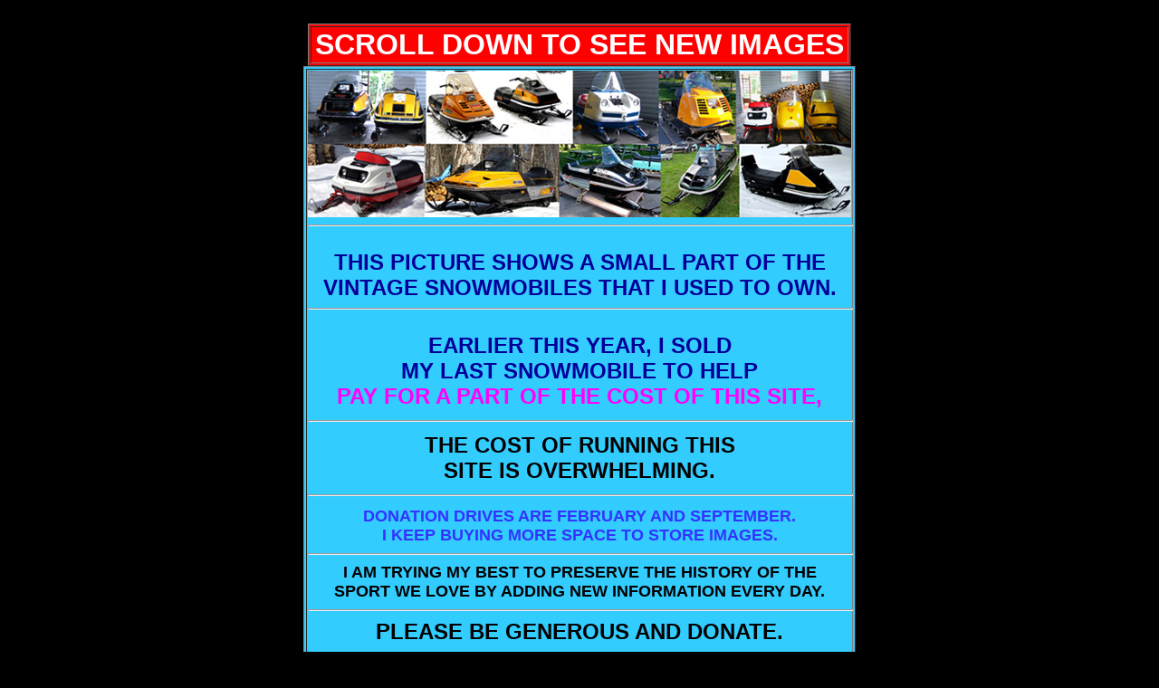

--- FILE ---
content_type: text/html
request_url: http://davidsleds3.mysite.com/PAGE_33418.html
body_size: 18463
content:
<!DOCTYPE HTML PUBLIC "-//W3C//DTD HTML 4.0 Transitional//EN">
<HTML>
<HEAD>
   <META HTTP-EQUIV="Content-Type" CONTENT="text/html; charset=iso-8859-1">
   <META NAME="GENERATOR" CONTENT="Mozilla/4.08 [en] (WinNT; U) [Netscape]">
   <TITLE>PAGE_33418</TITLE>
</HEAD>
<BODY TEXT="#FFFFFF" BGCOLOR="#000000" LINK="#33FF33" VLINK="#33CCFF" ALINK="#33FF33">
&nbsp;
<CENTER><TABLE BORDER COLS=1 WIDTH="600" HEIGHT="9" BGCOLOR="#FF0000" >
<TR>
<TD>
<CENTER><B><FONT FACE="Arial,Helvetica"><FONT SIZE=+3>SCROLL DOWN TO SEE
NEW IMAGES</FONT></FONT></B></CENTER>
</TD>
</TR>
</TABLE></CENTER>

<CENTER><TABLE BORDER COLS=1 WIDTH="600" HEIGHT="9" BGCOLOR="#33CCFF" >
<TR>
<TD>
<CENTER><IMG SRC="SOLD_MY_SLEDS_SEPT_15_2021_600_DPI.jpg" HEIGHT=162 WIDTH=600>
<HR WIDTH="100%">
<BR><B><FONT FACE="Arial,Helvetica"><FONT COLOR="#000099"><FONT SIZE=+2>THIS
PICTURE SHOWS A SMALL PART OF THE</FONT></FONT></FONT></B>
<BR><B><FONT FACE="Arial,Helvetica"><FONT COLOR="#000099"><FONT SIZE=+2>VINTAGE
SNOWMOBILES THAT I USED TO OWN.</FONT></FONT></FONT></B>
<HR WIDTH="100%">
<BR><B><FONT FACE="Arial,Helvetica"><FONT COLOR="#000099"><FONT SIZE=+2>EARLIER
THIS YEAR, I SOLD</FONT></FONT></FONT></B>
<BR><B><FONT FACE="Arial,Helvetica"><FONT COLOR="#000099"><FONT SIZE=+2>MY
LAST SNOWMOBILE TO HELP</FONT></FONT></FONT></B>
<BR><B><FONT FACE="Arial,Helvetica"><FONT SIZE=+2><FONT COLOR="#FF00FF">PAY
FOR A PART OF THE COST OF THIS SITE,
<HR WIDTH="100%"></FONT><FONT COLOR="#000000">THE COST OF RUNNING THIS</FONT></FONT></FONT></B>
<BR><B><FONT FACE="Arial,Helvetica"><FONT COLOR="#000000"><FONT SIZE=+2>SITE
IS OVERWHELMING.
<HR WIDTH="100%"></FONT></FONT><FONT COLOR="#3333FF"><FONT SIZE=+1>DONATION
DRIVES ARE FEBRUARY AND SEPTEMBER.</FONT></FONT></FONT></B>
<BR><B><FONT FACE="Arial,Helvetica"><FONT SIZE=+1><FONT COLOR="#3333FF">I
KEEP BUYING MORE SPACE TO STORE IMAGES.
<HR WIDTH="100%"></FONT><FONT COLOR="#000000">I AM TRYING MY BEST TO PRESERVE
THE HISTORY OF THE</FONT></FONT></FONT></B>
<BR><B><FONT FACE="Arial,Helvetica"><FONT COLOR="#000000"><FONT SIZE=+1>SPORT
WE LOVE BY ADDING NEW INFORMATION EVERY DAY.
<HR WIDTH="100%"></FONT><FONT SIZE=+2>PLEASE BE GENEROUS AND DONATE.
<HR WIDTH="100%"></FONT></FONT><FONT COLOR="#FF00FF"><FONT SIZE=+1>YOU
CANNOT FIND A LOT OF THIS INFORMATION THAT</FONT></FONT></FONT></B>
<BR><B><FONT FACE="Arial,Helvetica"><FONT COLOR="#FF00FF"><FONT SIZE=+1>I
HAVE ON MY SITE ANYWHERE ELSE ON THE INTERNET.</FONT></FONT></FONT></B></CENTER>

<CENTER><TABLE BORDER COLS=1 WIDTH="550" HEIGHT="10" BGCOLOR="#33FF33" >
<TR>
<TD>
<CENTER><B><FONT FACE="Arial,Helvetica"><FONT COLOR="#000000"><FONT SIZE=+2>PLEASE
DONATE TO SUPPORT THIS SITE.</FONT></FONT></FONT></B>
<BR><B><FONT FACE="Arial,Helvetica"><FONT COLOR="#000000"><FONT SIZE=-1>CLICK
ON THE PAYPAL BUTTON.</FONT></FONT></FONT></B>
<BR><A HREF="http://www.vintagesnowmobiles.50megs.com/DONATE.html"><IMG SRC="PAYPAL_JAN_2010.jpg" HEIGHT=101 WIDTH=101></A>
<BR><B><FONT FACE="Arial,Helvetica"><FONT COLOR="#000000"><FONT SIZE=-1>THE
COST OF RUNNING THIS SITE GOES UP EACH YEAR.</FONT></FONT></FONT></B>
<BR><B><FONT FACE="Arial,Helvetica"><FONT COLOR="#000000"><FONT SIZE=-1>ANY
CONTRIBUTION IS GREATLY APPRECIATED.</FONT></FONT></FONT></B>
<BR><B><FONT FACE="Arial,Helvetica"><FONT COLOR="#000000"><FONT SIZE=-1>THANKS
-&nbsp; DAVID</FONT></FONT></FONT></B><SCRIPT language=JavaScript><!--

//Disable right click script III- By Renigade (renigade@mediaone.net)
//For full source code, visit http://www.dynamicdrive.com

var message="";
///////////////////////////////////
function clickIE() {if (document.all) {(message);return false;}}
function clickNS(e) {if 
(document.layers||(document.getElementById&&!document.all)) {
if (e.which==2||e.which==3) {(message);return false;}}}
if (document.layers) 
{document.captureEvents(Event.MOUSEDOWN);document.onmousedown=clickNS;}
else{document.onmouseup=clickNS;document.oncontextmenu=clickIE;}

document.oncontextmenu=new Function("return false")
// --></SCRIPT>
</CENTER>
</TD>
</TR>
</TABLE></CENTER>
</TD>
</TR>
</TABLE></CENTER>

<BR>&nbsp;
<CENTER><TABLE BORDER COLS=1 WIDTH="800" HEIGHT="9" BGCOLOR="#000000" >
<TR>
<TD>
<CENTER><IMG SRC="NEW_LOGO_OCT_11_2012_JPEG.jpg" HEIGHT=102 WIDTH=288>
<P><B><FONT FACE="Arial,Helvetica"><FONT COLOR="#FFFFFF">DAVID'S VINTAGE
SNOWMOBILE PAGE.</FONT></FONT></B>
<BR><B><FONT FACE="Arial,Helvetica"><FONT COLOR="#FFFFFF">RESTORING THE
SPORT ONE PIECE AT A TIME.</FONT></FONT></B>
<BR><B><FONT FACE="Arial,Helvetica"><FONT COLOR="#FFFFFF"><FONT SIZE=+1>PAGE
33,418</FONT></FONT></FONT></B>
<HR WIDTH="100%"><IMG SRC="OCTOBER_15_2021_STUFF_PP33418_Lake_District_News_Wed_Sep_28_1977.jpg" HEIGHT=1758 WIDTH=1100><B><FONT FACE="Arial,Helvetica"><FONT COLOR="#FFFFFF"><FONT SIZE=+1></FONT></FONT></FONT></B>
<P><B><FONT FACE="Arial,Helvetica"><FONT COLOR="#FFFFFF"><FONT SIZE=+1>1978
POLARIS SNOWMOBILE</FONT></FONT></FONT></B>
<BR><B><FONT FACE="Arial,Helvetica"><FONT COLOR="#33CCFF"><FONT SIZE=+1>ALSO
1977 POLARIS SNOWMOBILES MODELS ON SALE.</FONT></FONT></FONT></B>
<BR><B><FONT FACE="Arial,Helvetica"><FONT COLOR="#FFFFFF"><FONT SIZE=+1>Lake_District_News_Wed_Sep_28_1977</FONT></FONT></FONT></B></CENTER>
</TD>
</TR>
</TABLE></CENTER>

<BR>&nbsp;
<CENTER><TABLE BORDER COLS=1 WIDTH="550" HEIGHT="9" BGCOLOR="#000000" >
<TR>
<TD>
<CENTER><B><FONT FACE="Arial,Helvetica"><FONT COLOR="#FFFFFF">TO SEE A
BROCHURE OF THIS BRAND OF VINTAGE SNOWMOBILE</FONT></FONT></B>
<BR><B><FONT FACE="Arial,Helvetica"><FONT COLOR="#FFFFFF">ON MY SITE, GO
TO THE</FONT><FONT COLOR="#FF00FF">
<A HREF="http://www.vintagesnowmobiles.50megs.com/BROCHURES.html">BROCHURE
PAGE</A></FONT><FONT COLOR="#3366FF">.</FONT></FONT></B></CENTER>
</TD>
</TR>
</TABLE></CENTER>

<CENTER><TABLE BORDER COLS=1 WIDTH="550" HEIGHT="10" BGCOLOR="#33FF33" >
<TR>
<TD>
<CENTER><B><FONT FACE="Arial,Helvetica"><FONT COLOR="#000000"><FONT SIZE=+2>PLEASE
DONATE TO SUPPORT THIS SITE.</FONT></FONT></FONT></B>
<BR><B><FONT FACE="Arial,Helvetica"><FONT COLOR="#000000"><FONT SIZE=-1>CLICK
ON THE PAYPAL BUTTON.</FONT></FONT></FONT></B>
<BR><A HREF="http://www.vintagesnowmobiles.50megs.com/DONATE.html"><IMG SRC="PAYPAL_JAN_2010.jpg" HEIGHT=101 WIDTH=101></A>
<BR><B><FONT FACE="Arial,Helvetica"><FONT COLOR="#000000"><FONT SIZE=-1>THE
COST OF RUNNING THIS SITE GOES UP EACH YEAR.</FONT></FONT></FONT></B>
<BR><B><FONT FACE="Arial,Helvetica"><FONT COLOR="#000000"><FONT SIZE=-1>&nbsp;</FONT></FONT><FONT COLOR="#990000">A
DONATION OF $ 5, $ 10, OR $ 20.00 GOES A LONG WAY.</FONT></FONT></B>
<BR><B><FONT FACE="Arial,Helvetica"><FONT COLOR="#000000"><FONT SIZE=-1>ANY
CONTRIBUTION IS GREATLY APPRECIATED.</FONT></FONT></FONT></B>
<BR><B><FONT FACE="Arial,Helvetica"><FONT COLOR="#000000"><FONT SIZE=-1>THANKS
-&nbsp; DAVID</FONT></FONT></FONT></B><SCRIPT language=JavaScript><!--

//Disable right click script III- By Renigade (renigade@mediaone.net)
//For full source code, visit http://www.dynamicdrive.com

var message="";
///////////////////////////////////
function clickIE() {if (document.all) {(message);return false;}}
function clickNS(e) {if 
(document.layers||(document.getElementById&&!document.all)) {
if (e.which==2||e.which==3) {(message);return false;}}}
if (document.layers) 
{document.captureEvents(Event.MOUSEDOWN);document.onmousedown=clickNS;}
else{document.onmouseup=clickNS;document.oncontextmenu=clickIE;}

document.oncontextmenu=new Function("return false")
// --></SCRIPT>
</CENTER>
</TD>
</TR>
</TABLE></CENTER>

<BR>&nbsp;
<CENTER><TABLE BORDER COLS=1 WIDTH="525" HEIGHT="9" >
<TR>
<TD>
<CENTER><IMG SRC="EXPO_SNO_BUTTON_MYSITE_2_JULY_12_2016_1B.jpg" HEIGHT=100 WIDTH=189>
<P><B><FONT FACE="Arial,Helvetica"><FONT COLOR="#FFFFFF"><FONT SIZE=+1>EXPO-SNO</FONT></FONT></FONT></B>
<BR><B><FONT FACE="Arial,Helvetica"><FONT COLOR="#FF0000"><FONT SIZE=-1>IS
A VINTAGE SNOWMOBILE SHOW &amp;</FONT></FONT></FONT></B>
<BR><B><FONT FACE="Arial,Helvetica"><FONT COLOR="#FF0000"><FONT SIZE=-1>VINTAGE
SNOWMOBILE FLEA MARKET.</FONT></FONT></FONT></B>
<P><B><FONT FACE="Arial,Helvetica"><FONT COLOR="#FFFFFF"><FONT SIZE=-1>THE
SHOW IS HELD EVERY YEAR IN THE FALL.</FONT></FONT></FONT></B>
<P><B><FONT FACE="Arial,Helvetica"><FONT COLOR="#FFFFFF"><FONT SIZE=-1>IT
IS LOCATED IN THE PROVINCE OF QUEBEC, JUST NORTH OF MONTREAL.</FONT></FONT></FONT></B>
<P><B><FONT FACE="Arial,Helvetica"><FONT SIZE=-1><FONT COLOR="#66FFFF">&nbsp;</FONT><FONT COLOR="#FFFFFF">FOR
THE DATE &amp;&nbsp; LOCATION AND ALL OF THE DETAILS ABOUT THE SHOW.</FONT></FONT></FONT></B>
<BR><B><FONT FACE="Arial,Helvetica"><FONT COLOR="#000000"><FONT SIZE=+1><A HREF="http://www.vintagesnowmobiles.50megs.com/PP5917.html">CLICK
HERE</A></FONT></FONT></FONT></B>
<HR WIDTH="100%">
<BR><IMG SRC="EXPO_SNO_BUTTON_MYSITE_2_JULY_12_2016_1A.jpg" HEIGHT=100 WIDTH=175>
<BR><B><FONT FACE="Arial,Helvetica"><FONT COLOR="#33FF33"><FONT SIZE=+2>EXPO-SNO</FONT></FONT></FONT></B>
<BR><B><FONT FACE="Arial,Helvetica"><FONT SIZE=-1><FONT COLOR="#FFFFFF">EXPOSITION
DE</FONT><FONT COLOR="#FF0000">
</FONT><FONT COLOR="#FFFFFF">MOTONEIGES
ANTIQUES ET CLASSIQUES</FONT></FONT></FONT></B>
<BR><B><FONT FACE="Arial,Helvetica"><FONT COLOR="#FFFFFF"><FONT SIZE=-1>ET
M&Eacute;GA MARCH&Eacute; AUX PUCES</FONT></FONT></FONT></B>
<BR><B><FONT FACE="Arial,Helvetica"><FONT COLOR="#FFFFFF"><FONT SIZE=-1>DE
PIECES ET MOTONEIGES.</FONT></FONT></FONT></B>
<BR><B><FONT FACE="Arial,Helvetica"><FONT SIZE=-1><FONT COLOR="#FFFFFF">PRES
DE MONTREAL, QU&Eacute;BEC, CHAQUE AUTOMNE</FONT><FONT COLOR="#0080FF">.</FONT></FONT></FONT></B>
<P><B><FONT FACE="Arial,Helvetica"><FONT COLOR="#FF6600"><FONT SIZE=-1>NOUS
ESP&Eacute;RONS AVOIR PLUS DE 100 MOTONEIGES</FONT></FONT></FONT></B>
<BR><B><FONT FACE="Arial,Helvetica"><FONT COLOR="#FF6600"><FONT SIZE=-1>ET
AUSSI UN AUTRE GRAND SUCC&Egrave;S AVEC NOTRE</FONT></FONT></FONT></B>
<BR><B><FONT FACE="Arial,Helvetica"><FONT COLOR="#FFFFFF"><FONT SIZE=-1>M&Eacute;GA
MARCH&Eacute; AUX PUCES DE PIECES ET MOTONEIGES.</FONT></FONT></FONT></B>
<P><B><FONT FACE="Arial,Helvetica"><FONT SIZE=+1><A HREF="http://www.vintagesnowmobiles.50megs.com/PP5918.html">APPUYEZ
ICI</A></FONT></FONT></B>
<BR><B><FONT FACE="Arial,Helvetica"><FONT COLOR="#FFFFFF"><FONT SIZE=-1>POUR
LA DATE, LOCATION &amp; INFORMATION.</FONT></FONT></FONT></B></CENTER>
</TD>
</TR>
</TABLE></CENTER>

<BR>&nbsp;
<CENTER><TABLE BORDER COLS=1 WIDTH="200" HEIGHT="9" BGCOLOR="#000000" >
<TR>
<TD>
<CENTER><IMG SRC="1976_SKI_DOO_EVEREST_440E_NOV_3_2006.jpg" HEIGHT=111 WIDTH=150>
<P><B><FONT FACE="Arial,Helvetica"><FONT COLOR="#000000"><A HREF="http://www.vintagesnowmobiles.50megs.com/DAVIDS_SLEDS_5.html">DAVID'S
SLEDS</A></FONT></FONT></B></CENTER>
</TD>
</TR>
</TABLE></CENTER>

<CENTER><B><FONT FACE="Arial,Helvetica"><FONT COLOR="#000000"><FONT SIZE=-2>VINTAGE
SNOWMOBILE, VINTAGE SNOWMOBILES</FONT></FONT></FONT></B>
<BR><B><FONT FACE="Arial,Helvetica"><FONT COLOR="#000000"><FONT SIZE=-2>ANTIQUE
SNOWMOBILE - OLD SNOWMOBILE</FONT></FONT></FONT></B>
<BR><B><FONT FACE="Arial,Helvetica"><FONT COLOR="#000000"><FONT SIZE=-2>MOTONEIGE
ANTIQUES</FONT></FONT></FONT></B></CENTER>

<CENTER><TABLE BORDER COLS=3 WIDTH="625" HEIGHT="9" BGCOLOR="#000000" >
<TR>
<TD>
<CENTER><IMG SRC="SNO_SKAT_GERMAINS_CORNER_NOV_2020_MAIN_PAGE.jpg" HEIGHT=169 WIDTH=126>
<P><B><FONT FACE="Arial,Helvetica"><FONT COLOR="#000000"><A HREF="http://davidsleds3.mysite.com/GERMAINS_CORNER.html">GERMAIN'S
CORNER</A></FONT></FONT></B></CENTER>
</TD>

<TD>
<CENTER><IMG SRC="ANDYS_CORNER_NOV_2020_1J1_MAIN_PAGE.jpg" HEIGHT=167 WIDTH=125>
<P><B><FONT FACE="Arial,Helvetica"><FONT COLOR="#000000"><A HREF="http://davidsleds3.mysite.com/ANDYS_CORNER.html">ANDY'S
CORNER</A></FONT></FONT></B></CENTER>
</TD>

<TD>
<CENTER><IMG SRC="SKI_BEC_DAVES_CORNER_NOV_2020_MAIN_PAGE.jpg" HEIGHT=151 WIDTH=125>
<P><B><FONT FACE="Arial,Helvetica"><FONT COLOR="#000000"><A HREF="http://davidsleds3.mysite.com/DAVE_TAYLORS_CORNER.html">DAVE
TAYLOR'S</A></FONT></FONT></B>
<BR><B><FONT FACE="Arial,Helvetica"><FONT COLOR="#000000"><A HREF="http://davidsleds3.mysite.com/DAVE_TAYLORS_CORNER.html">CORNER</A></FONT></FONT></B></CENTER>
</TD>
</TR>

<TR>
<TD>
<CENTER><IMG SRC="GERMAINS_CORNER_2_NOV_27_2020_7_MAIN.jpg" HEIGHT=195 WIDTH=125>
<P><B><FONT FACE="Arial,Helvetica"><FONT COLOR="#000000"><A HREF="http://davidsleds3.mysite.com/GERMAINS_CORNER_2.html">GERMAIN'S
CORNER 2</A></FONT></FONT></B></CENTER>
</TD>

<TD>
<CENTER><IMG SRC="GERMAINS_CORNER_NOV_29_2020_1.jpg" HEIGHT=130 WIDTH=125>
<P><B><FONT FACE="Arial,Helvetica"><FONT COLOR="#000000"><A HREF="http://davidsleds3.mysite.com/GERMAINS_CORNER_3.html">GERMAIN'S
CORNER 3</A></FONT></FONT></B></CENTER>
</TD>

<TD>
<CENTER><IMG SRC="AARONS_CORNER_NOV_30_2020_MAIN.jpg" HEIGHT=201 WIDTH=125>
<P><B><FONT FACE="Arial,Helvetica"><FONT COLOR="#000000"><A HREF="http://davidsleds3.mysite.com/AARONS_CORNER.html">AARON'S
CORNER</A></FONT></FONT></B></CENTER>
</TD>
</TR>

<TR>
<TD>
<CENTER><IMG SRC="MIKES_CORNER_NOV_2020_MAIN_PAGE.jpg" HEIGHT=128 WIDTH=125>
<P><B><FONT FACE="Arial,Helvetica"><FONT COLOR="#000000"><A HREF="http://davidsleds3.mysite.com/MIKES_CORNER.html">MIKE'S
CORNER</A></FONT></FONT></B></CENTER>
</TD>

<TD>
<CENTER><IMG SRC="PIERRES_CORNER_NOV_2020_MAIN.jpg" HEIGHT=120 WIDTH=125>
<P><B><FONT FACE="Arial,Helvetica"><FONT COLOR="#33FF33"><A HREF="http://davidsleds3.mysite.com/PIERRES_CORNER.html">PIERRE'S
CORNER</A></FONT></FONT></B></CENTER>
</TD>

<TD>
<CENTER><IMG SRC="RICHARDS_CORNER_NOV_2020_MAIN.jpg" HEIGHT=105 WIDTH=125>
<P><B><FONT FACE="Arial,Helvetica"><FONT COLOR="#33FF33"><A HREF="http://davidsleds3.mysite.com/RICHARDS_CORNER.html">RICHARD'S
CORNER</A></FONT></FONT></B></CENTER>
</TD>
</TR>

<TR>
<TD>
<CENTER><IMG SRC="DOUGS_CORNER_NOV_2020_MAIN.jpg" HEIGHT=131 WIDTH=125>
<P><B><FONT FACE="Arial,Helvetica"><FONT COLOR="#33FF33"><A HREF="http://davidsleds3.mysite.com/DOUGS_CORNER.html">DOUG'S
CORNER</A></FONT></FONT></B></CENTER>
</TD>

<TD>
<CENTER><IMG SRC="RONS_CORNER_NOV_2020_MAIN.jpg" HEIGHT=95 WIDTH=125>
<P><B><FONT FACE="Arial,Helvetica"><FONT COLOR="#33FF33"><A HREF="http://davidsleds3.mysite.com/RONS_CORNER.html">RON'S
CORNER</A></FONT></FONT></B></CENTER>
</TD>

<TD>
<CENTER><IMG SRC="JOES_CORNER_2_NOV_2020_MAIN.jpg" HEIGHT=159 WIDTH=125>
<P><B><FONT FACE="Arial,Helvetica"><FONT COLOR="#33FF33"><A HREF="http://davidsleds3.mysite.com/JOES_CORNER.html">JOE'S
CORNER</A></FONT></FONT></B></CENTER>
</TD>
</TR>

<TR>
<TD>
<CENTER><IMG SRC="MARTIALS_CORNER_2_NOV_2020_MAIN.jpg" HEIGHT=156 WIDTH=125>
<P><B><FONT FACE="Arial,Helvetica"><FONT COLOR="#33FF33"><A HREF="http://davidsleds3.mysite.com/MARTIALS_CORNER.html">MARTIAL'S
CORNER</A></FONT></FONT></B></CENTER>
</TD>

<TD>
<CENTER><IMG SRC="JEFFS_CORNER_NOV_2020_MAIN.jpg" HEIGHT=104 WIDTH=125>
<P><B><FONT FACE="Arial,Helvetica"><FONT COLOR="#33FF33"><A HREF="http://davidsleds3.mysite.com/JEFFS_CORNER.html">JEFF'S
CORNER</A></FONT></FONT></B></CENTER>
</TD>

<TD>
<CENTER><IMG SRC="DENIS_CORNER_NOV_2020_MAIN.jpg" HEIGHT=192 WIDTH=125>
<P><B><FONT FACE="Arial,Helvetica"><FONT COLOR="#33FF33"><A HREF="http://davidsleds3.mysite.com/DENIS_CORNER.html">DENIS
POULIN'S</A></FONT></FONT></B>
<BR><B><FONT FACE="Arial,Helvetica"><FONT COLOR="#33FF33"><A HREF="http://davidsleds3.mysite.com/DENIS_CORNER.html">CORNER</A></FONT></FONT></B></CENTER>
</TD>
</TR>

<TR>
<TD>
<CENTER><IMG SRC="STEVES_CORNER_NOV_2020_MAIN.jpg" HEIGHT=154 WIDTH=125>
<P><B><FONT FACE="Arial,Helvetica"><FONT COLOR="#33FF33"><A HREF="http://davidsleds3.mysite.com/STEVES_CORNER.html">STEVE'S
CORNER</A></FONT></FONT></B></CENTER>
</TD>

<TD>
<CENTER><IMG SRC="VALDI_CORNER_NOV_2020_MAIN.jpg" HEIGHT=130 WIDTH=125>
<P><B><FONT FACE="Arial,Helvetica"><FONT COLOR="#33FF33"><A HREF="http://davidsleds3.mysite.com/VALDI_CORNER.html">VALDI
STEFANSON'S</A></FONT></FONT></B>
<BR><B><FONT FACE="Arial,Helvetica"><FONT COLOR="#33FF33"><A HREF="http://davidsleds3.mysite.com/VALDI_CORNER.html">CORNER
1</A></FONT></FONT></B></CENTER>
</TD>

<TD>
<CENTER><IMG SRC="VALDI_CORNER_NOV_2020_MAIN_2.jpg" HEIGHT=94 WIDTH=125>
<P><B><FONT FACE="Arial,Helvetica"><FONT COLOR="#33FF33"><A HREF="http://davidsleds3.mysite.com/VALDI_CORNER_2.html">VALDI
STEFANSON'S</A></FONT></FONT></B>
<BR><B><FONT FACE="Arial,Helvetica"><FONT COLOR="#33FF33"><A HREF="http://davidsleds3.mysite.com/VALDI_CORNER_2.html">CORNER
2</A></FONT></FONT></B></CENTER>
</TD>
</TR>
</TABLE></CENTER>

<BR>&nbsp;
<CENTER><TABLE BORDER COLS=1 WIDTH="216" HEIGHT="9" BGCOLOR="#000000" >
<TR>
<TD>
<CENTER><A HREF="http://www.vintagesnowmobiles.50megs.com/BRANDS_2.html"><IMG SRC="BRANDS_APPEARING_ON_MY_SITE_MARCH_2011.jpg" HEIGHT=69 WIDTH=216></A></CENTER>
</TD>
</TR>

<TR>
<TD>
<CENTER><A HREF="http://www.vintagesnowmobiles.50megs.com/CREDITS.html"><IMG SRC="CREDITS_BUTTON.jpg" HEIGHT=49 WIDTH=136></A></CENTER>
</TD>
</TR>
</TABLE></CENTER>

<BR>&nbsp;
<CENTER><TABLE BORDER COLS=1 WIDTH="375" HEIGHT="9" >
<TR>
<TD>
<CENTER><MARQUEE SCROLLDELAY=95><B><FONT FACE="Arial,Helvetica"><FONT SIZE=+1><FONT COLOR="#FFFFFF">ABOUT
MY SITE - </FONT><FONT COLOR="#FF6600">ABOUT MY SITE - </FONT><FONT COLOR="#FFFFFF">ABOUT
MY SITE - </FONT><FONT COLOR="#FF6600">ABOUT MY SITE</FONT></FONT></FONT></B></MARQUEE>
<BR><A HREF="http://www.vintagesnowmobiles.50megs.com/ABOUT_MY_SITE.html"><IMG SRC="ABOUT_MY_SITE_OCT_11_2012.jpg" HEIGHT=21 WIDTH=148></A>
<BR><A HREF="http://www.vintagesnowmobiles.50megs.com/DAVIDS_LINKS_PAGE.htm"><IMG SRC="LINK_BUTTONS_PAGE_OCT_25_2006_6A_THUMB.jpg" HEIGHT=205 WIDTH=288></A>
<BR><B><FONT FACE="Arial,Helvetica"><FONT COLOR="#FFFFFF">DAVID'S VINTAGE
SNOWMOBILE PAGE</FONT></FONT></B></CENTER>
</TD>
</TR>
</TABLE></CENTER>

<BR>&nbsp;
<script type="text/javascript"><!--
function SiteStats_7977(){
var t=new Date();
var u='http://davidsleds3.mysite.com/cgi-bin/sitestats.gif?p='+escape(location.href)+';r='+escape(document.referrer)+';t='+t.getTime();
var I=new Image(1,1);  I.src=u;
 }
 SiteStats_7977();
//--></script><noscript><img src="http://davidsleds3.mysite.com/cgi-bin/sitestats.gif?p=http%3A%2F%2Fdavidsleds3.mysite.com%2FPAGE_33418.html;r=-;t=7977;" width=1 height=1 alt="sitestats"></noscript>
</body>
</HTML>
